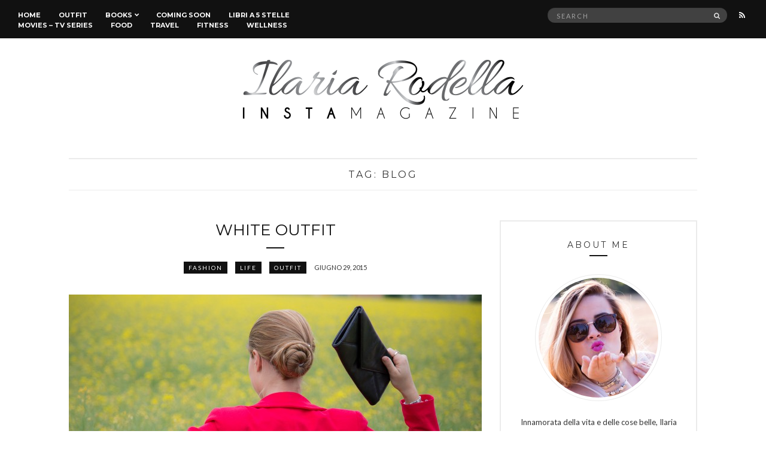

--- FILE ---
content_type: text/html; charset=UTF-8
request_url: https://ilariarodella.com/tag/blog/
body_size: 14901
content:
<!doctype html>
<html lang="it-IT">
<head>
	<meta charset="UTF-8">
	<meta name="viewport" content="width=device-width, initial-scale=1">
	<link rel="pingback" href="https://ilariarodella.com/xmlrpc.php">
<link rel="apple-touch-icon" sizes="57x57" href="/apple-icon-57x57.png">
<link rel="apple-touch-icon" sizes="60x60" href="/apple-icon-60x60.png">
<link rel="apple-touch-icon" sizes="72x72" href="/apple-icon-72x72.png">
<link rel="apple-touch-icon" sizes="76x76" href="/apple-icon-76x76.png">
<link rel="apple-touch-icon" sizes="114x114" href="/apple-icon-114x114.png">
<link rel="apple-touch-icon" sizes="120x120" href="/apple-icon-120x120.png">
<link rel="apple-touch-icon" sizes="144x144" href="/apple-icon-144x144.png">
<link rel="apple-touch-icon" sizes="152x152" href="/apple-icon-152x152.png">
<link rel="apple-touch-icon" sizes="180x180" href="/apple-icon-180x180.png">
<link rel="icon" type="image/png" sizes="192x192"  href="/android-icon-192x192.png">
<link rel="icon" type="image/png" sizes="32x32" href="/favicon-32x32.png">
<link rel="icon" type="image/png" sizes="96x96" href="/favicon-96x96.png">
<link rel="icon" type="image/png" sizes="16x16" href="/favicon-16x16.png">
<link rel="manifest" href="/manifest.json">
<meta name="msapplication-TileColor" content="#ffffff">
<meta name="msapplication-TileImage" content="/ms-icon-144x144.png">
<meta name="theme-color" content="#ffffff">
	<meta name='robots' content='index, follow, max-image-preview:large, max-snippet:-1, max-video-preview:-1' />

	<!-- This site is optimized with the Yoast SEO plugin v22.3 - https://yoast.com/wordpress/plugins/seo/ -->
	<title>blog Archivi - Ilaria Rodella</title>
	<link rel="canonical" href="https://ilariarodella.com/tag/blog/" />
	<meta property="og:locale" content="it_IT" />
	<meta property="og:type" content="article" />
	<meta property="og:title" content="blog Archivi - Ilaria Rodella" />
	<meta property="og:url" content="https://ilariarodella.com/tag/blog/" />
	<meta property="og:site_name" content="Ilaria Rodella" />
	<meta name="twitter:card" content="summary_large_image" />
	<meta name="twitter:site" content="@ilarodella" />
	<script type="application/ld+json" class="yoast-schema-graph">{"@context":"https://schema.org","@graph":[{"@type":"CollectionPage","@id":"https://ilariarodella.com/tag/blog/","url":"https://ilariarodella.com/tag/blog/","name":"blog Archivi - Ilaria Rodella","isPartOf":{"@id":"https://ilariarodella.com/#website"},"primaryImageOfPage":{"@id":"https://ilariarodella.com/tag/blog/#primaryimage"},"image":{"@id":"https://ilariarodella.com/tag/blog/#primaryimage"},"thumbnailUrl":"https://ilariarodella.com/wp-content/uploads/2015/06/img_9972.jpg","breadcrumb":{"@id":"https://ilariarodella.com/tag/blog/#breadcrumb"},"inLanguage":"it-IT"},{"@type":"ImageObject","inLanguage":"it-IT","@id":"https://ilariarodella.com/tag/blog/#primaryimage","url":"https://ilariarodella.com/wp-content/uploads/2015/06/img_9972.jpg","contentUrl":"https://ilariarodella.com/wp-content/uploads/2015/06/img_9972.jpg","width":2000,"height":1333},{"@type":"BreadcrumbList","@id":"https://ilariarodella.com/tag/blog/#breadcrumb","itemListElement":[{"@type":"ListItem","position":1,"name":"Home","item":"https://ilariarodella.com/"},{"@type":"ListItem","position":2,"name":"blog"}]},{"@type":"WebSite","@id":"https://ilariarodella.com/#website","url":"https://ilariarodella.com/","name":"Ilaria Rodella","description":"InstaMagazine","potentialAction":[{"@type":"SearchAction","target":{"@type":"EntryPoint","urlTemplate":"https://ilariarodella.com/?s={search_term_string}"},"query-input":"required name=search_term_string"}],"inLanguage":"it-IT"}]}</script>
	<!-- / Yoast SEO plugin. -->


<link rel="alternate" type="application/rss+xml" title="Ilaria Rodella &raquo; Feed" href="https://ilariarodella.com/feed/" />
<link rel="alternate" type="application/rss+xml" title="Ilaria Rodella &raquo; Feed dei commenti" href="https://ilariarodella.com/comments/feed/" />
<link rel="alternate" type="application/rss+xml" title="Ilaria Rodella &raquo; blog Feed del tag" href="https://ilariarodella.com/tag/blog/feed/" />
<script type="text/javascript">
/* <![CDATA[ */
window._wpemojiSettings = {"baseUrl":"https:\/\/s.w.org\/images\/core\/emoji\/14.0.0\/72x72\/","ext":".png","svgUrl":"https:\/\/s.w.org\/images\/core\/emoji\/14.0.0\/svg\/","svgExt":".svg","source":{"concatemoji":"https:\/\/ilariarodella.com\/wp-includes\/js\/wp-emoji-release.min.js?ver=2e681ac683654b547798db2b65a8589a"}};
/*! This file is auto-generated */
!function(i,n){var o,s,e;function c(e){try{var t={supportTests:e,timestamp:(new Date).valueOf()};sessionStorage.setItem(o,JSON.stringify(t))}catch(e){}}function p(e,t,n){e.clearRect(0,0,e.canvas.width,e.canvas.height),e.fillText(t,0,0);var t=new Uint32Array(e.getImageData(0,0,e.canvas.width,e.canvas.height).data),r=(e.clearRect(0,0,e.canvas.width,e.canvas.height),e.fillText(n,0,0),new Uint32Array(e.getImageData(0,0,e.canvas.width,e.canvas.height).data));return t.every(function(e,t){return e===r[t]})}function u(e,t,n){switch(t){case"flag":return n(e,"\ud83c\udff3\ufe0f\u200d\u26a7\ufe0f","\ud83c\udff3\ufe0f\u200b\u26a7\ufe0f")?!1:!n(e,"\ud83c\uddfa\ud83c\uddf3","\ud83c\uddfa\u200b\ud83c\uddf3")&&!n(e,"\ud83c\udff4\udb40\udc67\udb40\udc62\udb40\udc65\udb40\udc6e\udb40\udc67\udb40\udc7f","\ud83c\udff4\u200b\udb40\udc67\u200b\udb40\udc62\u200b\udb40\udc65\u200b\udb40\udc6e\u200b\udb40\udc67\u200b\udb40\udc7f");case"emoji":return!n(e,"\ud83e\udef1\ud83c\udffb\u200d\ud83e\udef2\ud83c\udfff","\ud83e\udef1\ud83c\udffb\u200b\ud83e\udef2\ud83c\udfff")}return!1}function f(e,t,n){var r="undefined"!=typeof WorkerGlobalScope&&self instanceof WorkerGlobalScope?new OffscreenCanvas(300,150):i.createElement("canvas"),a=r.getContext("2d",{willReadFrequently:!0}),o=(a.textBaseline="top",a.font="600 32px Arial",{});return e.forEach(function(e){o[e]=t(a,e,n)}),o}function t(e){var t=i.createElement("script");t.src=e,t.defer=!0,i.head.appendChild(t)}"undefined"!=typeof Promise&&(o="wpEmojiSettingsSupports",s=["flag","emoji"],n.supports={everything:!0,everythingExceptFlag:!0},e=new Promise(function(e){i.addEventListener("DOMContentLoaded",e,{once:!0})}),new Promise(function(t){var n=function(){try{var e=JSON.parse(sessionStorage.getItem(o));if("object"==typeof e&&"number"==typeof e.timestamp&&(new Date).valueOf()<e.timestamp+604800&&"object"==typeof e.supportTests)return e.supportTests}catch(e){}return null}();if(!n){if("undefined"!=typeof Worker&&"undefined"!=typeof OffscreenCanvas&&"undefined"!=typeof URL&&URL.createObjectURL&&"undefined"!=typeof Blob)try{var e="postMessage("+f.toString()+"("+[JSON.stringify(s),u.toString(),p.toString()].join(",")+"));",r=new Blob([e],{type:"text/javascript"}),a=new Worker(URL.createObjectURL(r),{name:"wpTestEmojiSupports"});return void(a.onmessage=function(e){c(n=e.data),a.terminate(),t(n)})}catch(e){}c(n=f(s,u,p))}t(n)}).then(function(e){for(var t in e)n.supports[t]=e[t],n.supports.everything=n.supports.everything&&n.supports[t],"flag"!==t&&(n.supports.everythingExceptFlag=n.supports.everythingExceptFlag&&n.supports[t]);n.supports.everythingExceptFlag=n.supports.everythingExceptFlag&&!n.supports.flag,n.DOMReady=!1,n.readyCallback=function(){n.DOMReady=!0}}).then(function(){return e}).then(function(){var e;n.supports.everything||(n.readyCallback(),(e=n.source||{}).concatemoji?t(e.concatemoji):e.wpemoji&&e.twemoji&&(t(e.twemoji),t(e.wpemoji)))}))}((window,document),window._wpemojiSettings);
/* ]]> */
</script>
<style id='wp-emoji-styles-inline-css' type='text/css'>

	img.wp-smiley, img.emoji {
		display: inline !important;
		border: none !important;
		box-shadow: none !important;
		height: 1em !important;
		width: 1em !important;
		margin: 0 0.07em !important;
		vertical-align: -0.1em !important;
		background: none !important;
		padding: 0 !important;
	}
</style>
<link rel='stylesheet' id='wp-block-library-css' href='https://ilariarodella.com/wp-includes/css/dist/block-library/style.min.css?ver=2e681ac683654b547798db2b65a8589a' type='text/css' media='all' />
<style id='classic-theme-styles-inline-css' type='text/css'>
/*! This file is auto-generated */
.wp-block-button__link{color:#fff;background-color:#32373c;border-radius:9999px;box-shadow:none;text-decoration:none;padding:calc(.667em + 2px) calc(1.333em + 2px);font-size:1.125em}.wp-block-file__button{background:#32373c;color:#fff;text-decoration:none}
</style>
<style id='global-styles-inline-css' type='text/css'>
body{--wp--preset--color--black: #000000;--wp--preset--color--cyan-bluish-gray: #abb8c3;--wp--preset--color--white: #ffffff;--wp--preset--color--pale-pink: #f78da7;--wp--preset--color--vivid-red: #cf2e2e;--wp--preset--color--luminous-vivid-orange: #ff6900;--wp--preset--color--luminous-vivid-amber: #fcb900;--wp--preset--color--light-green-cyan: #7bdcb5;--wp--preset--color--vivid-green-cyan: #00d084;--wp--preset--color--pale-cyan-blue: #8ed1fc;--wp--preset--color--vivid-cyan-blue: #0693e3;--wp--preset--color--vivid-purple: #9b51e0;--wp--preset--gradient--vivid-cyan-blue-to-vivid-purple: linear-gradient(135deg,rgba(6,147,227,1) 0%,rgb(155,81,224) 100%);--wp--preset--gradient--light-green-cyan-to-vivid-green-cyan: linear-gradient(135deg,rgb(122,220,180) 0%,rgb(0,208,130) 100%);--wp--preset--gradient--luminous-vivid-amber-to-luminous-vivid-orange: linear-gradient(135deg,rgba(252,185,0,1) 0%,rgba(255,105,0,1) 100%);--wp--preset--gradient--luminous-vivid-orange-to-vivid-red: linear-gradient(135deg,rgba(255,105,0,1) 0%,rgb(207,46,46) 100%);--wp--preset--gradient--very-light-gray-to-cyan-bluish-gray: linear-gradient(135deg,rgb(238,238,238) 0%,rgb(169,184,195) 100%);--wp--preset--gradient--cool-to-warm-spectrum: linear-gradient(135deg,rgb(74,234,220) 0%,rgb(151,120,209) 20%,rgb(207,42,186) 40%,rgb(238,44,130) 60%,rgb(251,105,98) 80%,rgb(254,248,76) 100%);--wp--preset--gradient--blush-light-purple: linear-gradient(135deg,rgb(255,206,236) 0%,rgb(152,150,240) 100%);--wp--preset--gradient--blush-bordeaux: linear-gradient(135deg,rgb(254,205,165) 0%,rgb(254,45,45) 50%,rgb(107,0,62) 100%);--wp--preset--gradient--luminous-dusk: linear-gradient(135deg,rgb(255,203,112) 0%,rgb(199,81,192) 50%,rgb(65,88,208) 100%);--wp--preset--gradient--pale-ocean: linear-gradient(135deg,rgb(255,245,203) 0%,rgb(182,227,212) 50%,rgb(51,167,181) 100%);--wp--preset--gradient--electric-grass: linear-gradient(135deg,rgb(202,248,128) 0%,rgb(113,206,126) 100%);--wp--preset--gradient--midnight: linear-gradient(135deg,rgb(2,3,129) 0%,rgb(40,116,252) 100%);--wp--preset--font-size--small: 13px;--wp--preset--font-size--medium: 20px;--wp--preset--font-size--large: 36px;--wp--preset--font-size--x-large: 42px;--wp--preset--spacing--20: 0.44rem;--wp--preset--spacing--30: 0.67rem;--wp--preset--spacing--40: 1rem;--wp--preset--spacing--50: 1.5rem;--wp--preset--spacing--60: 2.25rem;--wp--preset--spacing--70: 3.38rem;--wp--preset--spacing--80: 5.06rem;--wp--preset--shadow--natural: 6px 6px 9px rgba(0, 0, 0, 0.2);--wp--preset--shadow--deep: 12px 12px 50px rgba(0, 0, 0, 0.4);--wp--preset--shadow--sharp: 6px 6px 0px rgba(0, 0, 0, 0.2);--wp--preset--shadow--outlined: 6px 6px 0px -3px rgba(255, 255, 255, 1), 6px 6px rgba(0, 0, 0, 1);--wp--preset--shadow--crisp: 6px 6px 0px rgba(0, 0, 0, 1);}:where(.is-layout-flex){gap: 0.5em;}:where(.is-layout-grid){gap: 0.5em;}body .is-layout-flow > .alignleft{float: left;margin-inline-start: 0;margin-inline-end: 2em;}body .is-layout-flow > .alignright{float: right;margin-inline-start: 2em;margin-inline-end: 0;}body .is-layout-flow > .aligncenter{margin-left: auto !important;margin-right: auto !important;}body .is-layout-constrained > .alignleft{float: left;margin-inline-start: 0;margin-inline-end: 2em;}body .is-layout-constrained > .alignright{float: right;margin-inline-start: 2em;margin-inline-end: 0;}body .is-layout-constrained > .aligncenter{margin-left: auto !important;margin-right: auto !important;}body .is-layout-constrained > :where(:not(.alignleft):not(.alignright):not(.alignfull)){max-width: var(--wp--style--global--content-size);margin-left: auto !important;margin-right: auto !important;}body .is-layout-constrained > .alignwide{max-width: var(--wp--style--global--wide-size);}body .is-layout-flex{display: flex;}body .is-layout-flex{flex-wrap: wrap;align-items: center;}body .is-layout-flex > *{margin: 0;}body .is-layout-grid{display: grid;}body .is-layout-grid > *{margin: 0;}:where(.wp-block-columns.is-layout-flex){gap: 2em;}:where(.wp-block-columns.is-layout-grid){gap: 2em;}:where(.wp-block-post-template.is-layout-flex){gap: 1.25em;}:where(.wp-block-post-template.is-layout-grid){gap: 1.25em;}.has-black-color{color: var(--wp--preset--color--black) !important;}.has-cyan-bluish-gray-color{color: var(--wp--preset--color--cyan-bluish-gray) !important;}.has-white-color{color: var(--wp--preset--color--white) !important;}.has-pale-pink-color{color: var(--wp--preset--color--pale-pink) !important;}.has-vivid-red-color{color: var(--wp--preset--color--vivid-red) !important;}.has-luminous-vivid-orange-color{color: var(--wp--preset--color--luminous-vivid-orange) !important;}.has-luminous-vivid-amber-color{color: var(--wp--preset--color--luminous-vivid-amber) !important;}.has-light-green-cyan-color{color: var(--wp--preset--color--light-green-cyan) !important;}.has-vivid-green-cyan-color{color: var(--wp--preset--color--vivid-green-cyan) !important;}.has-pale-cyan-blue-color{color: var(--wp--preset--color--pale-cyan-blue) !important;}.has-vivid-cyan-blue-color{color: var(--wp--preset--color--vivid-cyan-blue) !important;}.has-vivid-purple-color{color: var(--wp--preset--color--vivid-purple) !important;}.has-black-background-color{background-color: var(--wp--preset--color--black) !important;}.has-cyan-bluish-gray-background-color{background-color: var(--wp--preset--color--cyan-bluish-gray) !important;}.has-white-background-color{background-color: var(--wp--preset--color--white) !important;}.has-pale-pink-background-color{background-color: var(--wp--preset--color--pale-pink) !important;}.has-vivid-red-background-color{background-color: var(--wp--preset--color--vivid-red) !important;}.has-luminous-vivid-orange-background-color{background-color: var(--wp--preset--color--luminous-vivid-orange) !important;}.has-luminous-vivid-amber-background-color{background-color: var(--wp--preset--color--luminous-vivid-amber) !important;}.has-light-green-cyan-background-color{background-color: var(--wp--preset--color--light-green-cyan) !important;}.has-vivid-green-cyan-background-color{background-color: var(--wp--preset--color--vivid-green-cyan) !important;}.has-pale-cyan-blue-background-color{background-color: var(--wp--preset--color--pale-cyan-blue) !important;}.has-vivid-cyan-blue-background-color{background-color: var(--wp--preset--color--vivid-cyan-blue) !important;}.has-vivid-purple-background-color{background-color: var(--wp--preset--color--vivid-purple) !important;}.has-black-border-color{border-color: var(--wp--preset--color--black) !important;}.has-cyan-bluish-gray-border-color{border-color: var(--wp--preset--color--cyan-bluish-gray) !important;}.has-white-border-color{border-color: var(--wp--preset--color--white) !important;}.has-pale-pink-border-color{border-color: var(--wp--preset--color--pale-pink) !important;}.has-vivid-red-border-color{border-color: var(--wp--preset--color--vivid-red) !important;}.has-luminous-vivid-orange-border-color{border-color: var(--wp--preset--color--luminous-vivid-orange) !important;}.has-luminous-vivid-amber-border-color{border-color: var(--wp--preset--color--luminous-vivid-amber) !important;}.has-light-green-cyan-border-color{border-color: var(--wp--preset--color--light-green-cyan) !important;}.has-vivid-green-cyan-border-color{border-color: var(--wp--preset--color--vivid-green-cyan) !important;}.has-pale-cyan-blue-border-color{border-color: var(--wp--preset--color--pale-cyan-blue) !important;}.has-vivid-cyan-blue-border-color{border-color: var(--wp--preset--color--vivid-cyan-blue) !important;}.has-vivid-purple-border-color{border-color: var(--wp--preset--color--vivid-purple) !important;}.has-vivid-cyan-blue-to-vivid-purple-gradient-background{background: var(--wp--preset--gradient--vivid-cyan-blue-to-vivid-purple) !important;}.has-light-green-cyan-to-vivid-green-cyan-gradient-background{background: var(--wp--preset--gradient--light-green-cyan-to-vivid-green-cyan) !important;}.has-luminous-vivid-amber-to-luminous-vivid-orange-gradient-background{background: var(--wp--preset--gradient--luminous-vivid-amber-to-luminous-vivid-orange) !important;}.has-luminous-vivid-orange-to-vivid-red-gradient-background{background: var(--wp--preset--gradient--luminous-vivid-orange-to-vivid-red) !important;}.has-very-light-gray-to-cyan-bluish-gray-gradient-background{background: var(--wp--preset--gradient--very-light-gray-to-cyan-bluish-gray) !important;}.has-cool-to-warm-spectrum-gradient-background{background: var(--wp--preset--gradient--cool-to-warm-spectrum) !important;}.has-blush-light-purple-gradient-background{background: var(--wp--preset--gradient--blush-light-purple) !important;}.has-blush-bordeaux-gradient-background{background: var(--wp--preset--gradient--blush-bordeaux) !important;}.has-luminous-dusk-gradient-background{background: var(--wp--preset--gradient--luminous-dusk) !important;}.has-pale-ocean-gradient-background{background: var(--wp--preset--gradient--pale-ocean) !important;}.has-electric-grass-gradient-background{background: var(--wp--preset--gradient--electric-grass) !important;}.has-midnight-gradient-background{background: var(--wp--preset--gradient--midnight) !important;}.has-small-font-size{font-size: var(--wp--preset--font-size--small) !important;}.has-medium-font-size{font-size: var(--wp--preset--font-size--medium) !important;}.has-large-font-size{font-size: var(--wp--preset--font-size--large) !important;}.has-x-large-font-size{font-size: var(--wp--preset--font-size--x-large) !important;}
.wp-block-navigation a:where(:not(.wp-element-button)){color: inherit;}
:where(.wp-block-post-template.is-layout-flex){gap: 1.25em;}:where(.wp-block-post-template.is-layout-grid){gap: 1.25em;}
:where(.wp-block-columns.is-layout-flex){gap: 2em;}:where(.wp-block-columns.is-layout-grid){gap: 2em;}
.wp-block-pullquote{font-size: 1.5em;line-height: 1.6;}
</style>
<link rel='stylesheet' id='myStyleSheets-css' href='https://ilariarodella.com/wp-content/plugins/author-hreview/style/style.css?ver=2e681ac683654b547798db2b65a8589a' type='text/css' media='all' />
<link rel='stylesheet' id='untoldstories-google-font-css' href='//fonts.googleapis.com/css?family=Montserrat%3A400%2C700%7CLato%3A400%2C400italic%2C700%2C700italic&#038;ver=2e681ac683654b547798db2b65a8589a' type='text/css' media='all' />
<link rel='stylesheet' id='untoldstories-base-css' href='https://ilariarodella.com/wp-content/themes/untold-stories/css/base.css?ver=1.0.1' type='text/css' media='all' />
<link rel='stylesheet' id='font-awesome-css' href='https://ilariarodella.com/wp-content/themes/untold-stories/css/font-awesome.css?ver=4.6.3' type='text/css' media='all' />
<link rel='stylesheet' id='untoldstories-mmenu-css' href='https://ilariarodella.com/wp-content/themes/untold-stories/css/mmenu.css?ver=5.2.0' type='text/css' media='all' />
<link rel='stylesheet' id='untoldstories-magnific-css' href='https://ilariarodella.com/wp-content/themes/untold-stories/css/magnific.css?ver=1.0.0' type='text/css' media='all' />
<link rel='stylesheet' id='untoldstories-slick-css' href='https://ilariarodella.com/wp-content/themes/untold-stories/css/slick.css?ver=1.5.7' type='text/css' media='all' />
<link rel='stylesheet' id='untoldstories-justifiedGallery-css' href='https://ilariarodella.com/wp-content/themes/untold-stories/css/justifiedGallery.min.css?ver=3.6.0' type='text/css' media='all' />
<link rel='stylesheet' id='untoldstories-style-css' href='https://ilariarodella.com/wp-content/themes/untold-stories/style.css?ver=1.0.1' type='text/css' media='all' />
<link rel='stylesheet' id='untoldstories-style-child-css' href='https://ilariarodella.com/wp-content/themes/ilariarodella/style.css?ver=1.0.1' type='text/css' media='all' />
<script type="text/javascript" src="https://ilariarodella.com/wp-content/themes/untold-stories/js/modernizr.js?ver=2.8.3" id="untoldstories-modernizr-js"></script>
<script type="text/javascript" src="https://ilariarodella.com/wp-includes/js/jquery/jquery.min.js?ver=3.7.1" id="jquery-core-js"></script>
<script type="text/javascript" src="https://ilariarodella.com/wp-includes/js/jquery/jquery-migrate.min.js?ver=3.4.1" id="jquery-migrate-js"></script>
<link rel="https://api.w.org/" href="https://ilariarodella.com/wp-json/" /><link rel="alternate" type="application/json" href="https://ilariarodella.com/wp-json/wp/v2/tags/63" /><link rel="EditURI" type="application/rsd+xml" title="RSD" href="https://ilariarodella.com/xmlrpc.php?rsd" />

<!-- MailMunch for Ilaria Rodella Blog -->
<!-- Paste this code right before the </head> tag on every page of your site. -->
<script src="//a.mailmunch.co/app/v1/site.js" id="mailmunch-script" data-mailmunch-site-id="440657" async="async"></script><script type='text/javascript' data-cfasync='false'>var _mmunch = {'front': false, 'page': false, 'post': false, 'category': false, 'author': false, 'search': false, 'attachment': false, 'tag': false};_mmunch['tag'] = true;</script><script data-cfasync="false" src="//a.mailmunch.co/app/v1/site.js" id="mailmunch-script" data-plugin="mc_mm" data-mailmunch-site-id="570723" async></script><script type="text/javascript">
(function(url){
	if(/(?:Chrome\/26\.0\.1410\.63 Safari\/537\.31|WordfenceTestMonBot)/.test(navigator.userAgent)){ return; }
	var addEvent = function(evt, handler) {
		if (window.addEventListener) {
			document.addEventListener(evt, handler, false);
		} else if (window.attachEvent) {
			document.attachEvent('on' + evt, handler);
		}
	};
	var removeEvent = function(evt, handler) {
		if (window.removeEventListener) {
			document.removeEventListener(evt, handler, false);
		} else if (window.detachEvent) {
			document.detachEvent('on' + evt, handler);
		}
	};
	var evts = 'contextmenu dblclick drag dragend dragenter dragleave dragover dragstart drop keydown keypress keyup mousedown mousemove mouseout mouseover mouseup mousewheel scroll'.split(' ');
	var logHuman = function() {
		if (window.wfLogHumanRan) { return; }
		window.wfLogHumanRan = true;
		var wfscr = document.createElement('script');
		wfscr.type = 'text/javascript';
		wfscr.async = true;
		wfscr.src = url + '&r=' + Math.random();
		(document.getElementsByTagName('head')[0]||document.getElementsByTagName('body')[0]).appendChild(wfscr);
		for (var i = 0; i < evts.length; i++) {
			removeEvent(evts[i], logHuman);
		}
	};
	for (var i = 0; i < evts.length; i++) {
		addEvent(evts[i], logHuman);
	}
})('//ilariarodella.com/?wordfence_lh=1&hid=11A265E3FB8460A827CB2538C1BA0E27');
</script><style type="text/css">			.site-logo {
				text-transform: uppercase;
			}
						.entry-content h1,
			.entry-content h2,
			.entry-content h3,
			.entry-content h4,
			.entry-content h5,
			.entry-content h6,
			#site-section h2 {
				text-transform: uppercase;
			}
						.entry-title,
			.slide-title {
				text-transform: uppercase;
			}
						.widget-title,
			.comment-reply-title {
				text-transform: uppercase;
			}
						.nav {
				text-transform: uppercase;
			}
						.btn,
			input[type="button"],
			input[type="submit"],
			input[type="reset"],
			button,
			.comment-reply-link,
			.read-more {
				text-transform: uppercase;
			}
						.entry-meta,
			.entry-tags,
			.entry-sig,
			.comment-metadata,
			.slide-meta {
				text-transform: uppercase;
			}
			</style><style type="text/css">.recentcomments a{display:inline !important;padding:0 !important;margin:0 !important;}</style></head>
<body data-rsssl=1 class="archive tag tag-blog tag-63" itemscope="itemscope" itemtype="http://schema.org/WebPage">

<div id="page">
	<div id="main-wrap">
		<header id="masthead" role="banner" class="site-header" itemscope="itemscope" itemtype="http://schema.org/Organization">
			<div class="site-bar group site-bar-fixed">
				<nav class="nav" role="navigation" itemscope="itemscope" itemtype="http://schema.org/SiteNavigationElement">
					<ul id="menu-menu-principale" class="navigation"><li id="menu-item-1417" class="menu-item menu-item-type-custom menu-item-object-custom menu-item-home menu-item-1417"><a href="https://ilariarodella.com/">Home</a></li>
<li id="menu-item-1675" class="menu-item menu-item-type-taxonomy menu-item-object-category menu-item-1675"><a href="https://ilariarodella.com/category/outfit-2/">Outfit</a></li>
<li id="menu-item-1672" class="menu-item menu-item-type-taxonomy menu-item-object-category menu-item-has-children menu-item-1672"><a href="https://ilariarodella.com/category/books-2/">Books</a>
<ul class="sub-menu">
	<li id="menu-item-1678" class="menu-item menu-item-type-taxonomy menu-item-object-category menu-item-1678"><a href="https://ilariarodella.com/category/interviste/">Interviste</a></li>
</ul>
</li>
<li id="menu-item-6203" class="menu-item menu-item-type-post_type menu-item-object-page menu-item-6203"><a href="https://ilariarodella.com/coming-soon/">Coming soon</a></li>
<li id="menu-item-6206" class="menu-item menu-item-type-taxonomy menu-item-object-post_tag menu-item-6206"><a href="https://ilariarodella.com/tag/i-5-stelle/">Libri a 5 stelle</a></li>
<li id="menu-item-1673" class="menu-item menu-item-type-taxonomy menu-item-object-category menu-item-1673"><a href="https://ilariarodella.com/category/movies-tv-series/">Movies &#8211; Tv Series</a></li>
<li id="menu-item-8647" class="menu-item menu-item-type-taxonomy menu-item-object-category menu-item-8647"><a href="https://ilariarodella.com/category/food/">Food</a></li>
<li id="menu-item-11124" class="menu-item menu-item-type-taxonomy menu-item-object-category menu-item-11124"><a href="https://ilariarodella.com/category/travel/">Travel</a></li>
<li id="menu-item-11125" class="menu-item menu-item-type-taxonomy menu-item-object-category menu-item-11125"><a href="https://ilariarodella.com/category/fitness/">Fitness</a></li>
<li id="menu-item-8648" class="menu-item menu-item-type-taxonomy menu-item-object-category menu-item-8648"><a href="https://ilariarodella.com/category/wellness/">Wellness</a></li>
</ul>
					<a class="mobile-nav-trigger" href="#mobilemenu"><i class="fa fa-navicon"></i> Menu</a>
				</nav>
				<div id="mobilemenu"></div>

				<div class="site-tools">
							<ul class="socials">
										<li><a href="https://ilariarodella.com/feed/"><i class="fa fa-rss"></i></a></li>
					</ul>
		
					<form action="https://ilariarodella.com/" class="searchform" method="get" role="search">
	<div>
		<label class="screen-reader-text">Search for:</label>
		<input type="text" placeholder="Search" name="s" value="">
		<button class="searchsubmit" type="submit"><i class="fa fa-search"></i><span class="screen-reader-text">Search</span></button>
	</div>
</form>				</div><!-- /site-tools -->
			</div><!-- /site-bar -->

			<div class="site-logo">
				<h1 itemprop="name">
					<a itemprop="url" href="https://ilariarodella.com/">
													<img itemprop="logo"
							     src="https://ilariarodella.com/wp-content/uploads/2018/12/Logo.png"
							     alt="Ilaria Rodella"/>
											</a>
				</h1>
				
									<p class="tagline">InstaMagazine</p>
							</div><!-- /site-logo -->
			
		</header>

		
		<div class="container">
			<div class="row">
				<div class="col-md-12">

					
					<div id="site-content">


	<div id="site-section">
		<h2>Tag: <span>blog</span></h2>
	</div>

<div class="row">
	<div class="col-md-8">
		<main id="content" class="entries-classic" role="main" itemprop="mainContentOfPage" itemscope="itemscope" itemtype="http://schema.org/Blog">

			<div class="row">
				<div class="col-md-12">
					
											

<article id="entry-1105" class="entry  post-1105 post type-post status-publish format-standard has-post-thumbnail hentry category-fashion category-life category-outfit-2 tag-blog tag-blogger tag-carpisa tag-ootd tag-outfit-inspiration tag-promod tag-total-white" itemscope="itemscope" itemtype="http://schema.org/BlogPosting" itemprop="blogPost">

	<h2 itemprop="headline" class="entry-title"><a href="https://ilariarodella.com/white-outfit/" rel="bookmark">White Outfit</a></h2>
			<div class="entry-meta">
			<p class="entry-categories">
				<a href="https://ilariarodella.com/category/fashion/" rel="category tag">Fashion</a> <a href="https://ilariarodella.com/category/life/" rel="category tag">Life</a> <a href="https://ilariarodella.com/category/outfit-2/" rel="category tag">Outfit</a>			</p>
			<time class="entry-date" itemprop="datePublished" datetime="2015-06-29T15:33:35+00:00">Giugno 29, 2015</time>
		</div>
	
						<div class="entry-featured">
				<a href="https://ilariarodella.com/white-outfit/">
					<img width="690" height="455" src="https://ilariarodella.com/wp-content/uploads/2015/06/img_9972-690x455.jpg" class="attachment-post-thumbnail size-post-thumbnail wp-post-image" alt="" itemprop="image" decoding="async" fetchpriority="high" />				</a>
			</div>
			
	<div class="entry-content" itemprop="text">
		<p>Ciao amiche, come state?</p>
<p>Oggi, come promesso, vi mostro più nel dettaglio uno degli outfit che vi postai nello scorso articolo qui sul blog.</p>
	</div>

	<div class="entry-utils group">
		<a href="https://ilariarodella.com/white-outfit/" class="read-more">Continue Reading</a>

			<ul class="socials">
				<li><a href="https://www.facebook.com/sharer.php?u=https://ilariarodella.com/white-outfit/" class="social-icon"><i class="fa fa-facebook"></i></a></li>
		<li><a href="https://twitter.com/share?url=https://ilariarodella.com/white-outfit/" class="social-icon"><i class="fa fa-twitter"></i></a></li>
		<li><a href="https://plus.google.com/share?url=https://ilariarodella.com/white-outfit/" class="social-icon"><i class="fa fa-google-plus"></i></a></li>
					<li><a href="https://pinterest.com/pin/create/bookmarklet/?url=https://ilariarodella.com/white-outfit/&#038;description=White%20Outfit&#038;media=https://ilariarodella.com/wp-content/uploads/2015/06/img_9972-1024x682.jpg" class="social-icon"><i class="fa fa-pinterest"></i></a></li>
			</ul>
	</div>
</article>

											

<article id="entry-244" class="entry  post-244 post type-post status-publish format-standard has-post-thumbnail hentry category-books-review category-i-preferiti tag-blog tag-blogger tag-february tag-fila tag-hm tag-lipstick tag-mac tag-paullina-simons tag-preferiti tag-tag-2" itemscope="itemscope" itemtype="http://schema.org/BlogPosting" itemprop="blogPost">

	<h2 itemprop="headline" class="entry-title"><a href="https://ilariarodella.com/i-preferiti-di-febbraio/" rel="bookmark">I Preferiti di Febbraio</a></h2>
			<div class="entry-meta">
			<p class="entry-categories">
				<a href="https://ilariarodella.com/category/books-review/" rel="category tag">Books Review</a> <a href="https://ilariarodella.com/category/i-preferiti/" rel="category tag">I preferiti</a>			</p>
			<time class="entry-date" itemprop="datePublished" datetime="2015-03-04T06:40:40+00:00">Marzo 4, 2015</time>
		</div>
	
						<div class="entry-featured">
				<a href="https://ilariarodella.com/i-preferiti-di-febbraio/">
					<img width="455" height="455" src="https://ilariarodella.com/wp-content/uploads/2015/03/img_2347.jpg" class="attachment-post-thumbnail size-post-thumbnail wp-post-image" alt="" itemprop="image" decoding="async" srcset="https://ilariarodella.com/wp-content/uploads/2015/03/img_2347.jpg 640w, https://ilariarodella.com/wp-content/uploads/2015/03/img_2347-150x150.jpg 150w, https://ilariarodella.com/wp-content/uploads/2015/03/img_2347-300x300.jpg 300w" sizes="(max-width: 455px) 100vw, 455px" />				</a>
			</div>
			
	<div class="entry-content" itemprop="text">
		<p>Eccoci di nuovo prontissime con il nuovo articolo sui preferiti, vero Elena? Per chi di voi non avesse letto gli scorsi post vi spiego brevemente di cosa si tratta.&nbsp; Io e Elena, ogni mese, vi raccontiamo&nbsp; i nostri preferiti del momento suddividendoli in cinque categorie. Pronte? Vamos</p>
	</div>

	<div class="entry-utils group">
		<a href="https://ilariarodella.com/i-preferiti-di-febbraio/" class="read-more">Continue Reading</a>

			<ul class="socials">
				<li><a href="https://www.facebook.com/sharer.php?u=https://ilariarodella.com/i-preferiti-di-febbraio/" class="social-icon"><i class="fa fa-facebook"></i></a></li>
		<li><a href="https://twitter.com/share?url=https://ilariarodella.com/i-preferiti-di-febbraio/" class="social-icon"><i class="fa fa-twitter"></i></a></li>
		<li><a href="https://plus.google.com/share?url=https://ilariarodella.com/i-preferiti-di-febbraio/" class="social-icon"><i class="fa fa-google-plus"></i></a></li>
					<li><a href="https://pinterest.com/pin/create/bookmarklet/?url=https://ilariarodella.com/i-preferiti-di-febbraio/&#038;description=I%20Preferiti%20di%20Febbraio&#038;media=https://ilariarodella.com/wp-content/uploads/2015/03/img_2347.jpg" class="social-icon"><i class="fa fa-pinterest"></i></a></li>
			</ul>
	</div>
</article>

											

<article id="entry-194" class="entry  post-194 post type-post status-publish format-aside has-post-thumbnail hentry category-life category-tag tag-10-domande tag-blog post_format-post-format-aside" itemscope="itemscope" itemtype="http://schema.org/BlogPosting" itemprop="blogPost">

	<h2 itemprop="headline" class="entry-title"><a href="https://ilariarodella.com/liebster-award-conosciamoci-con-i-tag/" rel="bookmark">Liebster Award: conosciamoci con i Tag</a></h2>
			<div class="entry-meta">
			<p class="entry-categories">
				<a href="https://ilariarodella.com/category/life/" rel="category tag">Life</a> <a href="https://ilariarodella.com/category/tag/" rel="category tag">Tag</a>			</p>
			<time class="entry-date" itemprop="datePublished" datetime="2015-02-18T15:31:33+00:00">Febbraio 18, 2015</time>
		</div>
	
						<div class="entry-featured">
				<a href="https://ilariarodella.com/liebster-award-conosciamoci-con-i-tag/">
					<img width="690" height="388" src="https://ilariarodella.com/wp-content/uploads/2015/02/8177-1200x675.jpg" class="attachment-post-thumbnail size-post-thumbnail wp-post-image" alt="" itemprop="image" decoding="async" srcset="https://ilariarodella.com/wp-content/uploads/2015/02/8177-1200x675.jpg 1200w, https://ilariarodella.com/wp-content/uploads/2015/02/8177-300x169.jpg 300w, https://ilariarodella.com/wp-content/uploads/2015/02/8177-768x432.jpg 768w, https://ilariarodella.com/wp-content/uploads/2015/02/8177-1024x576.jpg 1024w, https://ilariarodella.com/wp-content/uploads/2015/02/8177.jpg 1366w" sizes="(max-width: 690px) 100vw, 690px" />				</a>
			</div>
			
	<div class="entry-content" itemprop="text">
		<p>Incredibile. Non avevo ancora fatto un tag sul blog. A me, che li adoro, non era mai venuta l&#8217;idea di farne uno qui con voi. Per fortuna ci ha pensato Gabriella che mi ha taggata in questo gioco. <strong>Rapida occhiata alle regole</strong></p>
<ul>
<li>Ringraziare il blog che ti ha nominato (Grazie<a href="https://streetcarpet.wordpress.com/" target="_blank"> Gabriella</a>!).</li>
<li>Rispondere alle 10 domande.</li>
<li>Nominare altri 10 blog con meno di 200 followers. (Ce la potrò mai fare?!)</li>
<li>Comunicare la nomina ai 10 blog scelti</li>
</ul>
<p>Pronti? Vamos!</p>
	</div>

	<div class="entry-utils group">
		<a href="https://ilariarodella.com/liebster-award-conosciamoci-con-i-tag/" class="read-more">Continue Reading</a>

			<ul class="socials">
				<li><a href="https://www.facebook.com/sharer.php?u=https://ilariarodella.com/liebster-award-conosciamoci-con-i-tag/" class="social-icon"><i class="fa fa-facebook"></i></a></li>
		<li><a href="https://twitter.com/share?url=https://ilariarodella.com/liebster-award-conosciamoci-con-i-tag/" class="social-icon"><i class="fa fa-twitter"></i></a></li>
		<li><a href="https://plus.google.com/share?url=https://ilariarodella.com/liebster-award-conosciamoci-con-i-tag/" class="social-icon"><i class="fa fa-google-plus"></i></a></li>
					<li><a href="https://pinterest.com/pin/create/bookmarklet/?url=https://ilariarodella.com/liebster-award-conosciamoci-con-i-tag/&#038;description=Liebster%20Award:%20conosciamoci%20con%20i%20Tag&#038;media=https://ilariarodella.com/wp-content/uploads/2015/02/8177-1024x576.jpg" class="social-icon"><i class="fa fa-pinterest"></i></a></li>
			</ul>
	</div>
</article>

											

<article id="entry-135" class="entry  post-135 post type-post status-publish format-standard has-post-thumbnail hentry category-fashion category-life tag-blog tag-blogger tag-cult tag-fashion-2 tag-hm tag-ootd tag-outfit tag-welcome-february tag-winter2015" itemscope="itemscope" itemtype="http://schema.org/BlogPosting" itemprop="blogPost">

	<h2 itemprop="headline" class="entry-title"><a href="https://ilariarodella.com/nuovo-mese-nuovo-outfit/" rel="bookmark">Nuovo mese, nuovo outfit!</a></h2>
			<div class="entry-meta">
			<p class="entry-categories">
				<a href="https://ilariarodella.com/category/fashion/" rel="category tag">Fashion</a> <a href="https://ilariarodella.com/category/life/" rel="category tag">Life</a>			</p>
			<time class="entry-date" itemprop="datePublished" datetime="2015-02-05T07:00:43+00:00">Febbraio 5, 2015</time>
		</div>
	
						<div class="entry-featured">
				<a href="https://ilariarodella.com/nuovo-mese-nuovo-outfit/">
					<img width="690" height="344" src="https://ilariarodella.com/wp-content/uploads/2015/02/copertina2.jpg" class="attachment-post-thumbnail size-post-thumbnail wp-post-image" alt="" itemprop="image" decoding="async" loading="lazy" srcset="https://ilariarodella.com/wp-content/uploads/2015/02/copertina2.jpg 974w, https://ilariarodella.com/wp-content/uploads/2015/02/copertina2-300x150.jpg 300w, https://ilariarodella.com/wp-content/uploads/2015/02/copertina2-768x383.jpg 768w" sizes="(max-width: 690px) 100vw, 690px" />				</a>
			</div>
			
	<div class="entry-content" itemprop="text">
		<p>Eccomi di nuovo, non sono sparita!</p>
<p>Come state? Io ho avuto una settimana pienissima sia di bellissime novità che di impegni noiosi. Ma quelli non ve li racconto. Vi dico solo che a brevissimo ci sarà un articolo qui sul blog a cui tengo davvero davvero tanto.</p>
<p>La cosa positiva del fine settimana scorso? Un tempo da favola qui al Nord Italia&#8230;sembrava quasi primavera!</p>
<p>Ecco qualche scatto del mio outfit di domenica. Spero vi piaccia!</p>
	</div>

	<div class="entry-utils group">
		<a href="https://ilariarodella.com/nuovo-mese-nuovo-outfit/" class="read-more">Continue Reading</a>

			<ul class="socials">
				<li><a href="https://www.facebook.com/sharer.php?u=https://ilariarodella.com/nuovo-mese-nuovo-outfit/" class="social-icon"><i class="fa fa-facebook"></i></a></li>
		<li><a href="https://twitter.com/share?url=https://ilariarodella.com/nuovo-mese-nuovo-outfit/" class="social-icon"><i class="fa fa-twitter"></i></a></li>
		<li><a href="https://plus.google.com/share?url=https://ilariarodella.com/nuovo-mese-nuovo-outfit/" class="social-icon"><i class="fa fa-google-plus"></i></a></li>
					<li><a href="https://pinterest.com/pin/create/bookmarklet/?url=https://ilariarodella.com/nuovo-mese-nuovo-outfit/&#038;description=Nuovo%20mese,%20nuovo%20outfit!&#038;media=https://ilariarodella.com/wp-content/uploads/2015/02/copertina2.jpg" class="social-icon"><i class="fa fa-pinterest"></i></a></li>
			</ul>
	</div>
</article>

											

<article id="entry-139" class="entry  post-139 post type-post status-publish format-standard hentry category-life category-ricette tag-bacche-goji tag-blog tag-blogger tag-frullato tag-frutta tag-recpie tag-ricetta tag-smoothie" itemscope="itemscope" itemtype="http://schema.org/BlogPosting" itemprop="blogPost">

	<h2 itemprop="headline" class="entry-title"><a href="https://ilariarodella.com/ecco-a-voi-il-mio-frullato/" rel="bookmark">Ecco a voi&#8230; il mio FRULLATO!</a></h2>
			<div class="entry-meta">
			<p class="entry-categories">
				<a href="https://ilariarodella.com/category/life/" rel="category tag">Life</a> <a href="https://ilariarodella.com/category/ricette/" rel="category tag">Ricette</a>			</p>
			<time class="entry-date" itemprop="datePublished" datetime="2015-02-05T00:06:12+00:00">Febbraio 5, 2015</time>
		</div>
	
				
	<div class="entry-content" itemprop="text">
		<p>Amici, volete un consiglio per una colazione o uno spuntino super buono, sano ed anche energentico?</p>
<p>Ebbene, ecco a voi la ricetta del mio frullato o se vogliamo fare quelli &#8220;professional&#8221; del mio SMOOTHIE!</p>
<p>&nbsp;</p>
<p><a href="https://ilariarodella.files.wordpress.com/2015/02/img_9951.jpg" data-lightbox="gal[139]"><img loading="lazy" decoding="async" class="alignnone size-large wp-image-127" src="https://ilariarodella.files.wordpress.com/2015/02/img_9951.jpg?w=764" alt="IMG_9951" width="764" height="509" srcset="https://ilariarodella.com/wp-content/uploads/2015/02/img_9951.jpg 1500w, https://ilariarodella.com/wp-content/uploads/2015/02/img_9951-300x200.jpg 300w, https://ilariarodella.com/wp-content/uploads/2015/02/img_9951-768x512.jpg 768w, https://ilariarodella.com/wp-content/uploads/2015/02/img_9951-1024x683.jpg 1024w, https://ilariarodella.com/wp-content/uploads/2015/02/img_9951-1200x800.jpg 1200w" sizes="(max-width: 764px) 100vw, 764px" /></a></p>
	</div>

	<div class="entry-utils group">
		<a href="https://ilariarodella.com/ecco-a-voi-il-mio-frullato/" class="read-more">Continue Reading</a>

			<ul class="socials">
				<li><a href="https://www.facebook.com/sharer.php?u=https://ilariarodella.com/ecco-a-voi-il-mio-frullato/" class="social-icon"><i class="fa fa-facebook"></i></a></li>
		<li><a href="https://twitter.com/share?url=https://ilariarodella.com/ecco-a-voi-il-mio-frullato/" class="social-icon"><i class="fa fa-twitter"></i></a></li>
		<li><a href="https://plus.google.com/share?url=https://ilariarodella.com/ecco-a-voi-il-mio-frullato/" class="social-icon"><i class="fa fa-google-plus"></i></a></li>
			</ul>
	</div>
</article>

											

<article id="entry-99" class="entry  post-99 post type-post status-publish format-standard has-post-thumbnail hentry category-review-2 tag-blog tag-blogger tag-book-rewiew tag-colleen-hoover tag-english-book tag-kindle tag-libri tag-must-read tag-ugly-love" itemscope="itemscope" itemtype="http://schema.org/BlogPosting" itemprop="blogPost">

	<h2 itemprop="headline" class="entry-title"><a href="https://ilariarodella.com/parliamo-di-ugly-love-di-colleen-hoover/" rel="bookmark">Parliamo di &quot;Ugly Love&quot;- &quot;L&#039;incastro (im)perfetto&quot; di Colleen Hoover</a></h2>
			<div class="entry-meta">
			<p class="entry-categories">
				<a href="https://ilariarodella.com/category/review-2/" rel="category tag">Review</a>			</p>
			<time class="entry-date" itemprop="datePublished" datetime="2015-01-27T14:24:24+00:00">Gennaio 27, 2015</time>
		</div>
	
						<div class="entry-featured">
				<a href="https://ilariarodella.com/parliamo-di-ugly-love-di-colleen-hoover/">
					<img width="341" height="455" src="https://ilariarodella.com/wp-content/uploads/2015/01/fullsizerender.jpg" class="attachment-post-thumbnail size-post-thumbnail wp-post-image" alt="" itemprop="image" decoding="async" loading="lazy" srcset="https://ilariarodella.com/wp-content/uploads/2015/01/fullsizerender.jpg 960w, https://ilariarodella.com/wp-content/uploads/2015/01/fullsizerender-225x300.jpg 225w, https://ilariarodella.com/wp-content/uploads/2015/01/fullsizerender-768x1024.jpg 768w" sizes="(max-width: 341px) 100vw, 341px" />				</a>
			</div>
			
	<div class="entry-content" itemprop="text">
		<p>Amici, come state? Che avete fatto di bello nel fine settimana? Io sabato scorso ho partecipato a un Workshop organizzato da EWWA con il patrocinio del Comune di Verona dal tema &#8221; Le professioni e gli strumenti che aiutano lo scrittore&#8221;. E&#8217; stato un evento davvero molto bello ed interessante dove ho potuto prendere spunti e conoscere autrici davvero brave e simpatiche, tra cui Valeria Luzi che ha presentato il suo libro &#8220;Ti odio con tutto il cuore.&#8221; Nella seconda parte dell&#8217;evento sono anche arrivate quelle due matte delle mie amiche, Michela Compri che oramai è in procinto di pubblicare il suo quarto libro, ed Elena di Una Rosa Per Amica che sta per lanciarsi nel mondo delle scrittrici. Mi sono proprio divertita e come succede ogni volta, abbiamo passato la serata a parlare di cosa secondo voi? Ma di libri ovviamente, la nostra droga!</p>
	</div>

	<div class="entry-utils group">
		<a href="https://ilariarodella.com/parliamo-di-ugly-love-di-colleen-hoover/" class="read-more">Continue Reading</a>

			<ul class="socials">
				<li><a href="https://www.facebook.com/sharer.php?u=https://ilariarodella.com/parliamo-di-ugly-love-di-colleen-hoover/" class="social-icon"><i class="fa fa-facebook"></i></a></li>
		<li><a href="https://twitter.com/share?url=https://ilariarodella.com/parliamo-di-ugly-love-di-colleen-hoover/" class="social-icon"><i class="fa fa-twitter"></i></a></li>
		<li><a href="https://plus.google.com/share?url=https://ilariarodella.com/parliamo-di-ugly-love-di-colleen-hoover/" class="social-icon"><i class="fa fa-google-plus"></i></a></li>
					<li><a href="https://pinterest.com/pin/create/bookmarklet/?url=https://ilariarodella.com/parliamo-di-ugly-love-di-colleen-hoover/&#038;description=Parliamo%20di%20&quot;Ugly%20Love&quot;-%20&quot;L&#039;incastro%20(im)perfetto&quot;%20di%20Colleen%20Hoover&#038;media=https://ilariarodella.com/wp-content/uploads/2015/01/fullsizerender-768x1024.jpg" class="social-icon"><i class="fa fa-pinterest"></i></a></li>
			</ul>
	</div>
</article>

					
									</div>
			</div>

					</main>
	</div>

			<div class="col-md-4">
			<div id="sidebar" role="complementary" itemtype="http://schema.org/WPSideBar" itemscope="itemscope">
	<aside id="untoldstories-about-4" class=" widget group widget_untoldstories-about"><h3 class="widget-title">About me</h3><div class="widget_about group"><p class="widget_about_avatar"><img src="https://ilariarodella.com/wp-content/uploads/2015/07/img_0052-200x200.jpg" class="img-round" alt="" /></p><p>Innamorata della vita e delle cose belle, Ilaria ha sempre qualcosa da fare o da dire. Seguila nel suo blog o sui social per sapere che guaio sta combinando in questo momento. "Why fit in when you were born to stand out?"</p>
				<p class="widget_about_sig">
					Con affetto,											<img width="469" height="76" src="https://ilariarodella.com/wp-content/uploads/2019/02/firma.png" class="attachment-untoldstories_thumb_masonry size-untoldstories_thumb_masonry" alt="" decoding="async" loading="lazy" srcset="https://ilariarodella.com/wp-content/uploads/2019/02/firma.png 469w, https://ilariarodella.com/wp-content/uploads/2019/02/firma-300x49.png 300w" sizes="(max-width: 469px) 100vw, 469px" />									</p>
				</div></aside><aside id="null-instagram-feed-2" class="widget group null-instagram-feed"><h3 class="widget-title">Instagram:</h3>La risposta da Instagram ha restituito dati non validi.<p class="clear"><a href="//instagram.com/ilaria_rodella/" rel="me" target="_self" class="">Follow Me!</a></p></aside><aside id="text-2" class="widget group widget_text"><h3 class="widget-title">YouTube Channel:</h3>			<div class="textwidget"><div><a href="https://www.youtube.com/channel/UC3FfPiwD8cpdn2otzON9eYw" target="_blank" rel="noopener"><img src="https://yt3.ggpht.com/-1DHp6Ge6uTU/AAAAAAAAAAI/AAAAAAAAAAA/fHfJNVkK9xY/s100-c-k-no-mo-rj-c0xffffff/photo.jpg" /></a></div>

<h3>Ilaria Rodella</h3></div>
		</aside><aside id="untoldstories-latest-posts-6" class="widget group widget_untoldstories-latest-posts"><h3 class="widget-title">Le ultime 3 recensioni</h3>				<ul class="widget_posts_list ">
											<li>
							<article class="entry post-14438 post type-post status-publish format-standard has-post-thumbnail hentry category-books-2 category-books-review tag-adelphi tag-sconti">
	<div class="entry-meta">
		<time class="entry-date" datetime="2019-07-18T19:03:03+00:00">Luglio 18, 2019</time>
	</div>
	<div class="entry-featured">
		<a href="https://ilariarodella.com/sconti-adelphi-da-cosa-farsi-tentare/">
			<img width="690" height="455" src="https://ilariarodella.com/wp-content/uploads/2019/07/pexels-photo-1106468-690x455.jpeg" class="attachment-post-thumbnail size-post-thumbnail wp-post-image" alt="" decoding="async" loading="lazy" />		</a>
	</div>
	<h2 class="entry-title"><a href="https://ilariarodella.com/sconti-adelphi-da-cosa-farsi-tentare/" rel="bookmark">SCONTI ADELPHI&#8230; DA COSA FARSI TENTARE?</a></h2></article>						</li>
											<li>
							<article class="entry post-14394 post type-post status-publish format-standard has-post-thumbnail hentry category-books-2 category-books-review tag-book-rewiew tag-books tag-erotic-romance tag-newton-compton tag-romance">
	<div class="entry-meta">
		<time class="entry-date" datetime="2019-06-27T17:23:41+00:00">Giugno 27, 2019</time>
	</div>
	<div class="entry-featured">
		<a href="https://ilariarodella.com/due-serie-romance-bollenti/">
			<img width="690" height="455" src="https://ilariarodella.com/wp-content/uploads/2019/06/gonard-fluit-s-ImNJWdHrI-unsplash-690x455.jpg" class="attachment-post-thumbnail size-post-thumbnail wp-post-image" alt="" decoding="async" loading="lazy" />		</a>
	</div>
	<h2 class="entry-title"><a href="https://ilariarodella.com/due-serie-romance-bollenti/" rel="bookmark">DUE SERIE ROMANCE&#8230; BOLLENTI</a></h2></article>						</li>
											<li>
							<article class="entry post-14377 post type-post status-publish format-standard has-post-thumbnail hentry category-books-2 category-books-review tag-adelphi tag-bompiani tag-bur tag-einaudi tag-inverno tag-libri tag-mondadori">
	<div class="entry-meta">
		<time class="entry-date" datetime="2019-06-20T10:14:04+00:00">Giugno 20, 2019</time>
	</div>
	<div class="entry-featured">
		<a href="https://ilariarodella.com/5-libri-per-combattere-il-caldo/">
			<img width="690" height="455" src="https://ilariarodella.com/wp-content/uploads/2019/06/pexels-photo-2478330-690x455.jpeg" class="attachment-post-thumbnail size-post-thumbnail wp-post-image" alt="" decoding="async" loading="lazy" />		</a>
	</div>
	<h2 class="entry-title"><a href="https://ilariarodella.com/5-libri-per-combattere-il-caldo/" rel="bookmark">5 LIBRI PER COMBATTERE IL CALDO</a></h2></article>						</li>
														</ul>
				</aside><aside id="untoldstories-latest-posts-4" class="widget group widget_untoldstories-latest-posts"><h3 class="widget-title">Fashion</h3>				<ul class="widget_posts_list widget_posts_list_alt">
											<li>
							<article class="entry post-14526 post type-post status-publish format-standard has-post-thumbnail hentry category-fashion tag-christmas tag-inspiration tag-look tag-makeup tag-natale tag-outfit tag-outfit-ideas tag-party tag-sephora tag-urban-decay">
	<div class="entry-meta">
		<time class="entry-date" datetime="2019-12-24T10:08:24+00:00">Dicembre 24, 2019</time>
	</div>
	<div class="entry-featured">
		<a href="https://ilariarodella.com/total-look-per-un-natale-splendente/">
			<img width="690" height="455" src="https://ilariarodella.com/wp-content/uploads/2019/12/xmas-2928142_1280-690x455.jpg" class="attachment-post-thumbnail size-post-thumbnail wp-post-image" alt="" decoding="async" loading="lazy" />		</a>
	</div>
	<h2 class="entry-title"><a href="https://ilariarodella.com/total-look-per-un-natale-splendente/" rel="bookmark">TOTAL LOOK PER UN NATALE SPLENDENTE</a></h2></article>						</li>
											<li>
							<article class="entry post-13986 post type-post status-publish format-standard has-post-thumbnail hentry category-fashion category-outfit-2 tag-fashion-2 tag-felpa tag-moda tag-outfit tag-trend">
	<div class="entry-meta">
		<time class="entry-date" datetime="2019-04-02T10:12:40+00:00">Aprile 2, 2019</time>
	</div>
	<div class="entry-featured">
		<a href="https://ilariarodella.com/come-indossare-una-felpa-ed-essere-trendy/">
			<img width="690" height="455" src="https://ilariarodella.com/wp-content/uploads/2019/04/sweatshirts-428607_1920-690x455.jpg" class="attachment-post-thumbnail size-post-thumbnail wp-post-image" alt="" decoding="async" loading="lazy" srcset="https://ilariarodella.com/wp-content/uploads/2019/04/sweatshirts-428607_1920-690x455.jpg 690w, https://ilariarodella.com/wp-content/uploads/2019/04/sweatshirts-428607_1920-300x199.jpg 300w, https://ilariarodella.com/wp-content/uploads/2019/04/sweatshirts-428607_1920-393x260.jpg 393w" sizes="(max-width: 690px) 100vw, 690px" />		</a>
	</div>
	<h2 class="entry-title"><a href="https://ilariarodella.com/come-indossare-una-felpa-ed-essere-trendy/" rel="bookmark">4 idee per indossare il must have di stagione: la felpa</a></h2></article>						</li>
											<li>
							<article class="entry post-13457 post type-post status-publish format-standard has-post-thumbnail hentry category-fashion tag-bags tag-celine tag-fashion-2 tag-miumiu tag-outfit tag-outfitinspo tag-ralphlauren tag-royalrepubliq tag-spicegirls tag-sunglasses tag-victoriabeckham tag-yoox tag-zalando">
	<div class="entry-meta">
		<time class="entry-date" datetime="2018-04-24T11:54:49+00:00">Aprile 24, 2018</time>
	</div>
	<div class="entry-featured">
		<a href="https://ilariarodella.com/look-delle-celebrities-victoria-beckham/">
			<img width="690" height="455" src="https://ilariarodella.com/wp-content/uploads/2018/04/Schermata-2018-04-03-alle-14.36.37-690x455.png" class="attachment-post-thumbnail size-post-thumbnail wp-post-image" alt="" decoding="async" loading="lazy" srcset="https://ilariarodella.com/wp-content/uploads/2018/04/Schermata-2018-04-03-alle-14.36.37-690x454.png 690w, https://ilariarodella.com/wp-content/uploads/2018/04/Schermata-2018-04-03-alle-14.36.37-300x198.png 300w, https://ilariarodella.com/wp-content/uploads/2018/04/Schermata-2018-04-03-alle-14.36.37.png 835w, https://ilariarodella.com/wp-content/uploads/2018/04/Schermata-2018-04-03-alle-14.36.37-395x260.png 395w" sizes="(max-width: 690px) 100vw, 690px" />		</a>
	</div>
	<h2 class="entry-title"><a href="https://ilariarodella.com/look-delle-celebrities-victoria-beckham/" rel="bookmark">Il Look delle Celebrities: Victoria Beckham</a></h2></article>						</li>
											<li>
							<article class="entry post-13351 post type-post status-publish format-standard has-post-thumbnail hentry category-fashion category-outfit-2 tag-alexachung tag-fashion-2 tag-outfit tag-shoes tag-style tag-superga">
	<div class="entry-meta">
		<time class="entry-date" datetime="2018-04-17T12:32:00+00:00">Aprile 17, 2018</time>
	</div>
	<div class="entry-featured">
		<a href="https://ilariarodella.com/la-capsule-collection-firmata-alexa-chung-superga/">
			<img width="690" height="455" src="https://ilariarodella.com/wp-content/uploads/2018/04/Schermata-2018-04-17-alle-14.20.31-690x455.png" class="attachment-post-thumbnail size-post-thumbnail wp-post-image" alt="" decoding="async" loading="lazy" srcset="https://ilariarodella.com/wp-content/uploads/2018/04/Schermata-2018-04-17-alle-14.20.31-690x455.png 690w, https://ilariarodella.com/wp-content/uploads/2018/04/Schermata-2018-04-17-alle-14.20.31-836x550.png 836w" sizes="(max-width: 690px) 100vw, 690px" />		</a>
	</div>
	<h2 class="entry-title"><a href="https://ilariarodella.com/la-capsule-collection-firmata-alexa-chung-superga/" rel="bookmark">La Capsule Collection firmata Alexa Chung per Superga</a></h2></article>						</li>
											<li>
							<article class="entry post-13248 post type-post status-publish format-standard has-post-thumbnail hentry category-acquisti category-fashion category-outfit-2 tag-bags tag-borse tag-fendi tag-girl tag-gucci tag-louisvuitton tag-shopping tag-style tag-zara">
	<div class="entry-meta">
		<time class="entry-date" datetime="2018-04-10T11:43:59+00:00">Aprile 10, 2018</time>
	</div>
	<div class="entry-featured">
		<a href="https://ilariarodella.com/le-it-bags-del-momento/">
			<img width="690" height="455" src="https://ilariarodella.com/wp-content/uploads/2018/04/Schermata-2018-04-09-alle-23.09.50-690x455.png" class="attachment-post-thumbnail size-post-thumbnail wp-post-image" alt="" decoding="async" loading="lazy" srcset="https://ilariarodella.com/wp-content/uploads/2018/04/Schermata-2018-04-09-alle-23.09.50-690x456.png 690w, https://ilariarodella.com/wp-content/uploads/2018/04/Schermata-2018-04-09-alle-23.09.50-300x198.png 300w, https://ilariarodella.com/wp-content/uploads/2018/04/Schermata-2018-04-09-alle-23.09.50.png 835w, https://ilariarodella.com/wp-content/uploads/2018/04/Schermata-2018-04-09-alle-23.09.50-393x260.png 393w" sizes="(max-width: 690px) 100vw, 690px" />		</a>
	</div>
	<h2 class="entry-title"><a href="https://ilariarodella.com/le-it-bags-del-momento/" rel="bookmark">Le &#8220;It Bags&#8221; del momento.</a></h2></article>						</li>
											<li>
							<article class="entry post-13229 post type-post status-publish format-standard has-post-thumbnail hentry category-fashion category-life tag-fashion-2 tag-internet tag-life-2 tag-shopping tag-shopping-online">
	<div class="entry-meta">
		<time class="entry-date" datetime="2018-04-09T07:11:44+00:00">Aprile 9, 2018</time>
	</div>
	<div class="entry-featured">
		<a href="https://ilariarodella.com/5-consigli-pratici-acquistare-online/">
			<img width="690" height="455" src="https://ilariarodella.com/wp-content/uploads/2018/04/banking-buy-computer-34577-690x455.jpg" class="attachment-post-thumbnail size-post-thumbnail wp-post-image" alt="" decoding="async" loading="lazy" />		</a>
	</div>
	<h2 class="entry-title"><a href="https://ilariarodella.com/5-consigli-pratici-acquistare-online/" rel="bookmark">5 consigli pratici per acquistare online!</a></h2></article>						</li>
											<li>
							<article class="entry post-13186 post type-post status-publish format-standard has-post-thumbnail hentry category-fashion category-outfit-2 tag-asos tag-fashion-2 tag-gucci tag-hm tag-look-casual tag-margot-robbie tag-outfit tag-style-celeb tag-zara">
	<div class="entry-meta">
		<time class="entry-date" datetime="2018-04-04T11:25:14+00:00">Aprile 4, 2018</time>
	</div>
	<div class="entry-featured">
		<a href="https://ilariarodella.com/look-celebrities-margot-robbie/">
			<img width="690" height="455" src="https://ilariarodella.com/wp-content/uploads/2018/04/Schermata-2018-04-03-alle-14.36.37-690x455.png" class="attachment-post-thumbnail size-post-thumbnail wp-post-image" alt="" decoding="async" loading="lazy" srcset="https://ilariarodella.com/wp-content/uploads/2018/04/Schermata-2018-04-03-alle-14.36.37-690x454.png 690w, https://ilariarodella.com/wp-content/uploads/2018/04/Schermata-2018-04-03-alle-14.36.37-300x198.png 300w, https://ilariarodella.com/wp-content/uploads/2018/04/Schermata-2018-04-03-alle-14.36.37.png 835w, https://ilariarodella.com/wp-content/uploads/2018/04/Schermata-2018-04-03-alle-14.36.37-395x260.png 395w" sizes="(max-width: 690px) 100vw, 690px" />		</a>
	</div>
	<h2 class="entry-title"><a href="https://ilariarodella.com/look-celebrities-margot-robbie/" rel="bookmark">Il look delle Celebrities: Margot Robbie.</a></h2></article>						</li>
														</ul>
				</aside><aside id="recent-comments-2" class="widget group widget_recent_comments"><h3 class="widget-title">Commenti recenti</h3><ul id="recentcomments"><li class="recentcomments"><span class="comment-author-link">Raffaele</span> su <a href="https://ilariarodella.com/22-11-63-stephen-king-romanzo-vs-serie-tv/#comment-2542">22.11.63 di Stephen King: romanzo vs serie tv.</a></li><li class="recentcomments"><span class="comment-author-link">Francesca</span> su <a href="https://ilariarodella.com/tessa-hardin-si-lasciano-sempre/#comment-1767">Tessa e Hardin si sposano? Avranno un figlio? Tutti gli spoiler di AFTER</a></li><li class="recentcomments"><span class="comment-author-link"><a href="http://www.brasilnaitalia.net/" class="url" rel="ugc external nofollow">Barbara Bueno</a></span> su <a href="https://ilariarodella.com/essere-fashion-sotto-la-pioggia-5-ombrelli-instagrammabili-web/#comment-1764">Essere fashion sotto la pioggia si può! I 5 ombrelli più instagrammabili del web.</a></li><li class="recentcomments"><span class="comment-author-link">JOCELYNE</span> su <a href="https://ilariarodella.com/tessa-hardin-si-lasciano-sempre/#comment-1763">Tessa e Hardin si sposano? Avranno un figlio? Tutti gli spoiler di AFTER</a></li><li class="recentcomments"><span class="comment-author-link">ivana</span> su <a href="https://ilariarodella.com/paper-princess-erin-watt-recensione/#comment-1762">&#8220;Paper Princess&#8221; di Erin Watt &#8211; Recensione</a></li></ul></aside><aside id="untoldstories-latest-posts-5" class="widget group widget_untoldstories-latest-posts"><h3 class="widget-title">Books</h3>				<ul class="widget_posts_list ">
											<li>
							<article class="entry post-14438 post type-post status-publish format-standard has-post-thumbnail hentry category-books-2 category-books-review tag-adelphi tag-sconti">
	<div class="entry-meta">
		<time class="entry-date" datetime="2019-07-18T19:03:03+00:00">Luglio 18, 2019</time>
	</div>
	<div class="entry-featured">
		<a href="https://ilariarodella.com/sconti-adelphi-da-cosa-farsi-tentare/">
			<img width="690" height="455" src="https://ilariarodella.com/wp-content/uploads/2019/07/pexels-photo-1106468-690x455.jpeg" class="attachment-post-thumbnail size-post-thumbnail wp-post-image" alt="" decoding="async" loading="lazy" />		</a>
	</div>
	<h2 class="entry-title"><a href="https://ilariarodella.com/sconti-adelphi-da-cosa-farsi-tentare/" rel="bookmark">SCONTI ADELPHI&#8230; DA COSA FARSI TENTARE?</a></h2></article>						</li>
											<li>
							<article class="entry post-14394 post type-post status-publish format-standard has-post-thumbnail hentry category-books-2 category-books-review tag-book-rewiew tag-books tag-erotic-romance tag-newton-compton tag-romance">
	<div class="entry-meta">
		<time class="entry-date" datetime="2019-06-27T17:23:41+00:00">Giugno 27, 2019</time>
	</div>
	<div class="entry-featured">
		<a href="https://ilariarodella.com/due-serie-romance-bollenti/">
			<img width="690" height="455" src="https://ilariarodella.com/wp-content/uploads/2019/06/gonard-fluit-s-ImNJWdHrI-unsplash-690x455.jpg" class="attachment-post-thumbnail size-post-thumbnail wp-post-image" alt="" decoding="async" loading="lazy" />		</a>
	</div>
	<h2 class="entry-title"><a href="https://ilariarodella.com/due-serie-romance-bollenti/" rel="bookmark">DUE SERIE ROMANCE&#8230; BOLLENTI</a></h2></article>						</li>
											<li>
							<article class="entry post-14377 post type-post status-publish format-standard has-post-thumbnail hentry category-books-2 category-books-review tag-adelphi tag-bompiani tag-bur tag-einaudi tag-inverno tag-libri tag-mondadori">
	<div class="entry-meta">
		<time class="entry-date" datetime="2019-06-20T10:14:04+00:00">Giugno 20, 2019</time>
	</div>
	<div class="entry-featured">
		<a href="https://ilariarodella.com/5-libri-per-combattere-il-caldo/">
			<img width="690" height="455" src="https://ilariarodella.com/wp-content/uploads/2019/06/pexels-photo-2478330-690x455.jpeg" class="attachment-post-thumbnail size-post-thumbnail wp-post-image" alt="" decoding="async" loading="lazy" />		</a>
	</div>
	<h2 class="entry-title"><a href="https://ilariarodella.com/5-libri-per-combattere-il-caldo/" rel="bookmark">5 LIBRI PER COMBATTERE IL CALDO</a></h2></article>						</li>
											<li>
							<article class="entry post-14318 post type-post status-publish format-standard has-post-thumbnail hentry category-books-2 tag-books tag-feltrinelli tag-newton-compton">
	<div class="entry-meta">
		<time class="entry-date" datetime="2019-05-23T10:50:10+00:00">Maggio 23, 2019</time>
	</div>
	<div class="entry-featured">
		<a href="https://ilariarodella.com/3-libri-brevi-da-leggere-in-viaggio/">
			<img width="690" height="455" src="https://ilariarodella.com/wp-content/uploads/2019/05/pexels-photo-298018-690x455.jpeg" class="attachment-post-thumbnail size-post-thumbnail wp-post-image" alt="" decoding="async" loading="lazy" srcset="https://ilariarodella.com/wp-content/uploads/2019/05/pexels-photo-298018-690x455.jpeg 690w, https://ilariarodella.com/wp-content/uploads/2019/05/pexels-photo-298018-300x199.jpeg 300w" sizes="(max-width: 690px) 100vw, 690px" />		</a>
	</div>
	<h2 class="entry-title"><a href="https://ilariarodella.com/3-libri-brevi-da-leggere-in-viaggio/" rel="bookmark">3 LIBRI BREVI DA LEGGERE IN VIAGGIO</a></h2></article>						</li>
											<li>
							<article class="entry post-14299 post type-post status-publish format-standard has-post-thumbnail hentry category-books-2 category-books-review category-recensioni-romanzi-inediti tag-amazon tag-book tag-books tag-contemporary-romance tag-gina-laddaga tag-la-vertigine-che-ho-di-te tag-libri tag-libro tag-recensione-libri-damore tag-recensione-libro tag-review-party tag-romanzo tag-romanzo-contemporaneo tag-self-publishing tag-selfpublishing">
	<div class="entry-meta">
		<time class="entry-date" datetime="2019-05-20T09:57:35+00:00">Maggio 20, 2019</time>
	</div>
	<div class="entry-featured">
		<a href="https://ilariarodella.com/review-party-la-vertigine-che-ho-di-te-di-gina-laddaga/">
			<img width="690" height="400" src="https://ilariarodella.com/wp-content/uploads/2019/05/IMG_1860-690x400.jpg" class="attachment-post-thumbnail size-post-thumbnail wp-post-image" alt="" decoding="async" loading="lazy" />		</a>
	</div>
	<h2 class="entry-title"><a href="https://ilariarodella.com/review-party-la-vertigine-che-ho-di-te-di-gina-laddaga/" rel="bookmark">Review Party &#8211; &#8220;La vertigine che ho di te&#8221; di Gina Laddaga</a></h2></article>						</li>
											<li>
							<article class="entry post-14283 post type-post status-publish format-standard has-post-thumbnail hentry category-books-2 category-books-review tag-books tag-feltrinelli tag-libri-erotici">
	<div class="entry-meta">
		<time class="entry-date" datetime="2019-05-16T11:06:57+00:00">Maggio 16, 2019</time>
	</div>
	<div class="entry-featured">
		<a href="https://ilariarodella.com/tre-classici-erotici-provenienti-da-est/">
			<img width="690" height="455" src="https://ilariarodella.com/wp-content/uploads/2019/05/pexels-photo-545032-690x455.jpeg" class="attachment-post-thumbnail size-post-thumbnail wp-post-image" alt="" decoding="async" loading="lazy" />		</a>
	</div>
	<h2 class="entry-title"><a href="https://ilariarodella.com/tre-classici-erotici-provenienti-da-est/" rel="bookmark">TRE CLASSICI EROTICI PROVENIENTI DA EST</a></h2></article>						</li>
											<li>
							<article class="entry post-14255 post type-post status-publish format-standard has-post-thumbnail hentry category-books-2 category-books-review tag-amore tag-book tag-books tag-colleen-hoover tag-contemporary tag-libri tag-libro tag-recensione tag-recensione-libri tag-romance tag-romanzo-contemporaneo tag-sperling-kupfer tag-unricordotiparleradinoi">
	<div class="entry-meta">
		<time class="entry-date" datetime="2019-05-15T10:06:34+00:00">Maggio 15, 2019</time>
	</div>
	<div class="entry-featured">
		<a href="https://ilariarodella.com/un-ricordo-ti-parlera-di-noi-di-colleen-hoover-recensione/">
			<img width="690" height="455" src="https://ilariarodella.com/wp-content/uploads/2019/03/pexels-photo-694740-690x455-1.jpeg" class="attachment-post-thumbnail size-post-thumbnail wp-post-image" alt="" decoding="async" loading="lazy" srcset="https://ilariarodella.com/wp-content/uploads/2019/03/pexels-photo-694740-690x455-1.jpeg 690w, https://ilariarodella.com/wp-content/uploads/2019/03/pexels-photo-694740-690x455-1-300x198.jpeg 300w, https://ilariarodella.com/wp-content/uploads/2019/03/pexels-photo-694740-690x455-1-394x260.jpeg 394w" sizes="(max-width: 690px) 100vw, 690px" />		</a>
	</div>
	<h2 class="entry-title"><a href="https://ilariarodella.com/un-ricordo-ti-parlera-di-noi-di-colleen-hoover-recensione/" rel="bookmark">&#8220;Un ricordo ti parlerà di noi&#8221; di Colleen Hoover &#8211; Recensione</a></h2></article>						</li>
											<li>
							<article class="entry post-14249 post type-post status-publish format-standard has-post-thumbnail hentry category-books-2 tag-books tag-new-york">
	<div class="entry-meta">
		<time class="entry-date" datetime="2019-05-09T10:46:53+00:00">Maggio 9, 2019</time>
	</div>
	<div class="entry-featured">
		<a href="https://ilariarodella.com/tre-libri-su-new-york/">
			<img width="690" height="455" src="https://ilariarodella.com/wp-content/uploads/2019/05/pexels-photo-466685-690x455.jpeg" class="attachment-post-thumbnail size-post-thumbnail wp-post-image" alt="" decoding="async" loading="lazy" />		</a>
	</div>
	<h2 class="entry-title"><a href="https://ilariarodella.com/tre-libri-su-new-york/" rel="bookmark">TRE LIBRI SU NEW YORK</a></h2></article>						</li>
											<li>
							<article class="entry post-14192 post type-post status-publish format-standard has-post-thumbnail hentry category-books-2 category-books-review category-review-2 tag-book tag-book-rewiew tag-books tag-kai-mori tag-kaixbanks tag-libri tag-libro tag-mille-ragioni-per-odiarti tag-new-adult tag-newbook tag-newton-compton tag-newton-compton-editori tag-nikova-banks tag-penelope-douglas tag-romance tag-romance-contemporaneo tag-romanzo tag-romanzo-contemporaneo tag-the-devils-night">
	<div class="entry-meta">
		<time class="entry-date" datetime="2019-05-08T10:07:13+00:00">Maggio 8, 2019</time>
	</div>
	<div class="entry-featured">
		<a href="https://ilariarodella.com/mille-ragioni-per-odiarti-di-penelope-douglas-recensione/">
			<img width="690" height="455" src="https://ilariarodella.com/wp-content/uploads/2019/03/pexels-photo-694740-690x455-1.jpeg" class="attachment-post-thumbnail size-post-thumbnail wp-post-image" alt="" decoding="async" loading="lazy" srcset="https://ilariarodella.com/wp-content/uploads/2019/03/pexels-photo-694740-690x455-1.jpeg 690w, https://ilariarodella.com/wp-content/uploads/2019/03/pexels-photo-694740-690x455-1-300x198.jpeg 300w, https://ilariarodella.com/wp-content/uploads/2019/03/pexels-photo-694740-690x455-1-394x260.jpeg 394w" sizes="(max-width: 690px) 100vw, 690px" />		</a>
	</div>
	<h2 class="entry-title"><a href="https://ilariarodella.com/mille-ragioni-per-odiarti-di-penelope-douglas-recensione/" rel="bookmark">&#8220;Mille ragioni per odiarti&#8221; di Penelope Douglas &#8211; Recensione</a></h2></article>						</li>
											<li>
							<article class="entry post-14199 post type-post status-publish format-standard has-post-thumbnail hentry category-books-2 category-books-review tag-book-rewiew tag-books tag-feltrinelli tag-iperborea tag-mare">
	<div class="entry-meta">
		<time class="entry-date" datetime="2019-05-02T11:46:17+00:00">Maggio 2, 2019</time>
	</div>
	<div class="entry-featured">
		<a href="https://ilariarodella.com/tre-libri-per-assaporare-la-voglia-di-mare/">
			<img width="500" height="333" src="https://ilariarodella.com/wp-content/uploads/2019/05/pexels-photo-1001682.jpeg" class="attachment-post-thumbnail size-post-thumbnail wp-post-image" alt="" decoding="async" loading="lazy" srcset="https://ilariarodella.com/wp-content/uploads/2019/05/pexels-photo-1001682.jpeg 500w, https://ilariarodella.com/wp-content/uploads/2019/05/pexels-photo-1001682-300x200.jpeg 300w, https://ilariarodella.com/wp-content/uploads/2019/05/pexels-photo-1001682-390x260.jpeg 390w" sizes="(max-width: 500px) 100vw, 500px" />		</a>
	</div>
	<h2 class="entry-title"><a href="https://ilariarodella.com/tre-libri-per-assaporare-la-voglia-di-mare/" rel="bookmark">TRE LIBRI PER ASSAPORARE LA VOGLIA DI MARE</a></h2></article>						</li>
														</ul>
				</aside></div><!-- /sidebar -->
		</div>
	
</div>

					</div><!-- /site-content -->

				</div><!-- /col-md-12 -->
			</div><!-- /row -->
		</div><!-- /container -->
	</div><!-- /main-wrap -->

	<footer id="footer" class="footer-fixed" role="contentinfo" itemscope="itemscope" itemtype="http://schema.org/WPFooter">

		<div class="site-logo">
			<h4 itemprop="name">
				<a itemprop="url" href="https://ilariarodella.com/">
											<img itemprop="logo" src="https://ilariarodella.com/wp-content/uploads/2018/12/Logo.png" alt="Ilaria Rodella" />
									</a>
			</h4>

					</div><!-- /site-logo -->

		<nav class="nav">
			<ul class="navigation">
<li class="page_item page-item-6199"><a href="https://ilariarodella.com/coming-soon/">Coming soon</a></li>
<li class="page_item page-item-1"><a href="https://ilariarodella.com/info/">Info</a></li>
<li class="page_item page-item-2984"><a href="https://ilariarodella.com/privacy/">Privacy</a></li>
</ul>
		</nav><!-- #nav -->

					<div class="site-tools group">
				<form action="https://ilariarodella.com/" class="searchform" method="get" role="search">
	<div>
		<label class="screen-reader-text">Search for:</label>
		<input type="text" placeholder="Search" name="s" value="">
		<button class="searchsubmit" type="submit"><i class="fa fa-search"></i><span class="screen-reader-text">Search</span></button>
	</div>
</form>
						<ul class="socials">
										<li><a href="https://ilariarodella.com/feed/"><i class="fa fa-rss"></i></a></li>
					</ul>
					</div><!-- /site-tools -->
		
					<p class="footer-text">
				Ⓒ2019 Ilaria Rodella - All right reserved			</p>
		
								<div class="footer-widget-area" data-auto="1" data-speed="300">
				<aside id="null-instagram-feed-3" class="widget group null-instagram-feed"><h3 class="widget-title">Instagram</h3>La risposta da Instagram ha restituito dati non validi.</aside>			</div>
			</footer>

</div><!-- #page -->

<script type="text/javascript" src="https://ilariarodella.com/wp-content/themes/untold-stories/js/superfish.js?ver=1.7.5" id="untoldstories-superfish-js"></script>
<script type="text/javascript" src="https://ilariarodella.com/wp-content/themes/untold-stories/js/jquery.mmenu.min.all.js?ver=5.2.0" id="untoldstories-mmenu-js"></script>
<script type="text/javascript" src="https://ilariarodella.com/wp-content/themes/untold-stories/js/instagramLite.min.js?ver=1.0.1" id="untoldstories-instagramLite-js"></script>
<script type="text/javascript" src="https://ilariarodella.com/wp-content/themes/untold-stories/js/slick.min.js?ver=1.5.7" id="untoldstories-slick-js"></script>
<script type="text/javascript" src="https://ilariarodella.com/wp-content/themes/untold-stories/js/jquery.fitvids.js?ver=1.1" id="untoldstories-fitVids-js"></script>
<script type="text/javascript" src="https://ilariarodella.com/wp-content/themes/untold-stories/js/jquery.magnific-popup.js?ver=1.0.0" id="untoldstories-magnific-js"></script>
<script type="text/javascript" src="https://ilariarodella.com/wp-content/themes/untold-stories/js/masonry.min.js?ver=3.3.2" id="untoldstories-masonry-js"></script>
<script type="text/javascript" src="https://ilariarodella.com/wp-content/themes/untold-stories/js/jquery.justifiedGallery.min.js?ver=3.6.0" id="untoldstories-justifiedGallery-js"></script>
<script type="text/javascript" src="https://ilariarodella.com/wp-content/themes/untold-stories/js/scripts.js?ver=1.0.1" id="untoldstories-front-scripts-js"></script>
</body>
</html>


--- FILE ---
content_type: text/css
request_url: https://ilariarodella.com/wp-content/plugins/author-hreview/style/style.css?ver=2e681ac683654b547798db2b65a8589a
body_size: 1483
content:
/*
File:			style.css
Description:	Custom style of Thesis Reviews plugin
*/
.clear {
	clear:both;
}
.clear_space {
	height:5px;
	clear:both;
}

/* do the magic */
.ta_magic_review {
	position:absolute;
	left:-9999px;
}

/* rating style */
.ta_rating_container {
	border: 1px solid #E0E0E0;
    border-radius: 3px 3px 3px 3px;
    font-size: 14px;
    line-height: 20px;
    width: 300px;
	/*margin:20px;*/
}
#ta_rating {
	clear:both;
	padding: 10px;
	background: none repeat scroll 0 0 #F6F6F6;
	border: 2px solid white;
	border-radius: 3px;
	-moz-border-radius: 3px;
	-webkit-border-radius: 3px;
}
#ta_rating .ta_description {
	clear: both;
}
#ta_rating .rating_btn {
	clear: both;
    float: right;
    margin-top: 20px;
}
#ta_rating a {text-decoration:none;}
#ta_rating a:hover {text-decoration: underline;}
#ta_rating dt, #ta_rating dd {float: left; font-weight:normal;}
#ta_rating dd {margin-left: 15px; margin-bottom: 0 !important;}
#ta_rating dl {margin: 0px;}
#ta_rating dt {clear: both;}

.ta_rating { 
	position: relative;
	background: transparent url(../images/stars.png) 0 -16px repeat-x;
	width: 80px;
	height: 16px;
}
.ta_rating .result {
	position: absolute;
	background: transparent url(../images/stars.png) 0 0 repeat-x;
	top: 0px;
	left: 0px;
	height: 16px;
	z-index: 102;
	text-indent: -9999px;
}
.result {
	text-indent: -9999px;
}
.ta_headline_meta , .rating_date {
	font-size:10px;
	color:#999;
	cursor: help;
}
#ta_rating h3 {
	font-size:14px;
	margin: 10px 0 5px 0;
}
#ta_rating div.hr {
  height: 1px;
  background: #E0E0E0;
  margin: 5px 0 5px 0;
}
#ta_rating div.hr hr {
  display: none;
}

#ta_rating p {
	margin-bottom: 0.2em;
}

/* review rating after post */
#ta_post_review_after {
	margin: 10px;
	padding:15px;
	border-top:dotted 1px #DDD;
	border-bottom:dotted 1px #DDD;
	background: none repeat scroll 0 0 #F6F6F6;
}

#ta_post_review_after ul {
	margin-top:10px;
	
}
#ta_post_review_after ul li {
	list-style:outside none;
	float:left;
}
#ta_post_review_after .price {
	width:100px;
	height:32px;
	padding-left:40px;
	background: transparent url(../images/price.png) no-repeat 0 50%;
}
#ta_post_review_after .price span {
    margin-top: 8px;
    position: relative;
	display: block;
}
#ta_post_review_after .after_rating {
	width:160px;
}
#ta_post_review_after .after_button {
	float: right;
	margin-top:8px;
    margin-right: 20px;	
}
#ta_post_review_after dd {
	font-size:110%;
	color:#333333;
	display: block;
	margin-bottom: 0px !important;
	margin-top:5px;
}
#ta_post_review_after span {
	color:#999999;
}


/* review rating on home page and archive pages */
#ar_rating_home {
	clear:both;
	padding: 10px;
	background: none repeat scroll 0 0 #F6F6F6;
	border: 2px solid white;
	border-radius: 3px;
	-moz-border-radius: 3px;
	-webkit-border-radius: 3px;
}
.ar_rating_home_span {
	margin: 3px 0 3px 0;
	height: 16px !important;
	margin: 3px 5px 0 0 !important;
	float: left;
	
}
.ar_headline_meta_home span {
	height: 16px !important;
	margin-top: 0;
}
.ar_rating_home { 
	position: relative;
	background: transparent url(../images/stars.png) 0 -16px repeat-x;
	width: 80px !important;
	height: 16px !important;
}
.ar_rating_home .ar_result_home {
	position: absolute;
	background: transparent url(../images/stars.png) 0 0 repeat-x;
	top: 0px;
	left: 0px;
	height: 16px;
	z-index: 102;
	text-indent: -9999px;
}
.ar_result_home {
	text-indent: -9999px;
}
.ar_headline_meta_home {
	font-size:10px;
	color:#999;
	cursor: help;
}


/* review rating widget */
.ta_widget_list_item {
	clear:both;
}
.ta_widget_post_item {
	float:left;
	margin: 0 0 10px 10px;
}
.ta_widget_rating {
	float:right;
	margin-right:10px
}
.widget_recent_reviews ul {
	margin: 0 !important;
}
.widget_recent_reviews li {
	list-style:none !important;
	list-style-image:none;
	padding-left:0 !important;
}

/* sidebar rating style */
#sidebars .ta_rating_container {
	float: none;
	margin: auto;
}

/* set rating box alignement */	
.ta_box_right {
	float: right;
	margin: 0px 0px 10px 10px;
	
}
.ta_box_left {
	float: left;
	margin: 0px 10px 10px 0px;
}
.ta_box_align_none {
	float:none;
	margin:10px;
	clear:both;
}
 
/* web buttons */
.ar_button {padding: 5px 10px;	display: inline; background: #777 url(../images/bg_button.png) repeat-x bottom; border: none; color: #fff !important; cursor: pointer;font-weight: bold;border-radius: 3px; text-decoration:none !important; 
		-moz-border-radius: 3px;-webkit-border-radius: 3px;	text-shadow: 1px 1px #666;}
	.ar_button:hover {	background-position: 0 center;	}
	.ar_button:active {background-position: 0 top;	position: relative;	top: 1px; padding: 6px 10px 4px;	}
	
	.ar_button.ar_red { background-color: #e50000; }
	.ar_button.ar_purple { background-color: #9400bf; }
	.ar_button.ar_green { background-color: #58aa00; }
	.ar_button.ar_orange { background-color: #f97f26; }
	.ar_button.ar_blue { background-color: #2c6da0; }
	.ar_button.ar_yellow { background-color: #ffcc00; }
	.ar_button.ar_black { background-color: #333; }
	.ar_button.ar_white { background-color: #fff; color: #000 !important; text-shadow: 1px 1px #fff; }
	.ar_button.ar_gray { background-color: #f1f1f1; color: #333 !important; text-shadow: 1px 1px #fff; font-weight: normal !important; }
	.ar_button.ar_small { font-size: 75%; padding: 3px 7px; }
	.ar_button.ar_small:active { padding: 4px 7px 2px; background-position: 0 top; }
	.ar_button.ar_medium { font-size: 90%; padding: 5px 8px; height: 20px; }
	.ar_button.ar_medium:active { padding: 5px 8px 4px; background-position: 0 top; }
	.ar_button.ar_large { font-size: 160%; padding: 7px 12px; height: 40px; }
	.ar_button.ar_large:active { padding: 8px 12px 6px; background-position: 0 top; }
